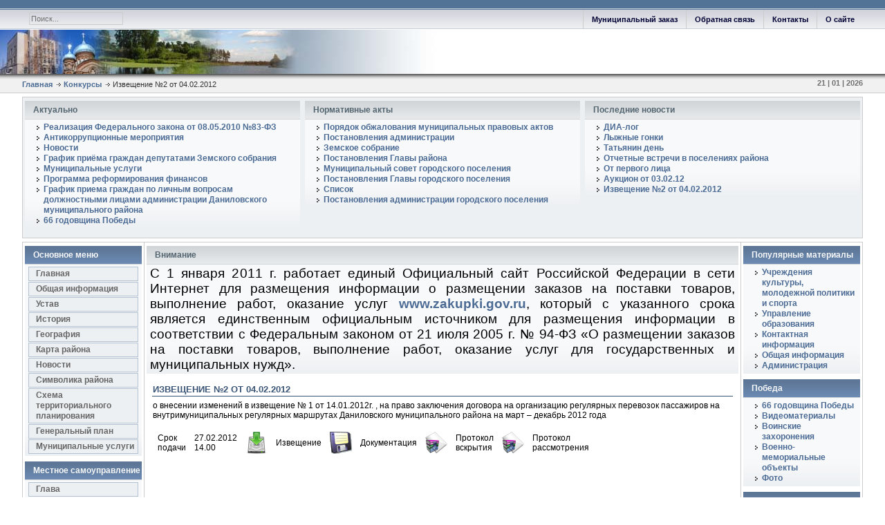

--- FILE ---
content_type: text/html; charset=utf-8
request_url: http://danilovmr.ru/old/index.php?option=com_content&view=article&id=2316:-2-04022012&catid=36:2008-11-11-11-42-33&Itemid=55
body_size: 33574
content:
<!DOCTYPE html PUBLIC "-//W3C//DTD XHTML 1.0 Transitional//EN" "http://www.w3.org/TR/xhtml1/DTD/xhtml1-transitional.dtd">
<html xmlns="http://www.w3.org/1999/xhtml" xml:lang="ru-ru" lang="ru-ru" >
<head>
<!--
author: raduga http://mambasana.ru, http://joomlafabric.com
copyright: GNU/GPL
-->
  <meta http-equiv="content-type" content="text/html; charset=utf-8" />
  <meta name="robots" content="index, follow" />
  <meta name="keywords" content="Администрация, Данилов" />
  <meta name="title" content="Извещение №2 от 04.02.2012" />
  <meta name="author" content="Быков Денис" />
  <meta name="description" content="Администрация Даниловского муниципального района" />
  <meta name="generator" content="Joomla! 1.5 - Open Source Content Management" />
  <title>Извещение №2 от 04.02.2012</title>
  <link href="/old/templates/biz_blue_ii/favicon.ico" rel="shortcut icon" type="image/x-icon" />
  <script type="text/javascript" src="/old/media/system/js/mootools.js"></script>
  <script type="text/javascript" src="/old/media/system/js/caption.js"></script>

<link rel="stylesheet" href="/old/templates/system/css/general.css" type="text/css" />
<link rel="stylesheet" href="/old/templates/system/css/system.css" type="text/css" />
<link rel="stylesheet" href="/old/templates/biz_blue_ii/css/template.css" type="text/css" />
</head>

<body id="body_bg">

     <table width="95%"  border="0" align="center" cellpadding="0" cellspacing="0">
         <tr>
               <td width="169"  align="left"  valign="middle">
				
		                 
<div >
<form action="index.php" method="post" class="search"><input name="searchword" id="searchbox" maxlength="20" alt="Search" class="inputbox" type="text" size="20" value="Поиск..."  onblur="if(this.value=='') this.value='search...';" onfocus="if(this.value=='search...') this.value='';" /><input type="hidden" name="option" value="com_search" /><input type="hidden" name="task"   value="search" /><input type="hidden" name="Itemid" value="0" /></form>
</div>
			
                  

                </td>

<td>&nbsp;</td>
                 <td  width="601" align="center" class="topnav" valign="bottom">

                                          <div>
                      <ul id="mainlevel-nav"><li><a href="/old/index.php?option=com_content&amp;view=article&amp;id=25&amp;Itemid=28" class="mainlevel-nav" >О сайте</a></li><li><a href="/old/index.php?option=com_content&amp;view=article&amp;id=52&amp;Itemid=89" class="mainlevel-nav" >Контакты</a></li><li><a href="/old/index.php?option=com_contact&amp;view=contact&amp;id=1&amp;Itemid=119" class="mainlevel-nav" >Обратная связь</a></li><li><a href="/old/index.php?option=com_content&amp;view=section&amp;layout=blog&amp;id=5&amp;Itemid=137" class="mainlevel-nav" >Муниципальный заказ</a></li></ul>
                    </div>
                      
                 </td>
         
        </tr>
  </table>  
  <table width="100%"  border="0" align="center" cellpadding="0" cellspacing="0">
        <tr>
                 <td  align="center" class="logoheader">&nbsp;</td>
               
        </tr>
  </table>

  
<table width="100%"  border="0" align="center" cellpadding="0" cellspacing="0" >
<tr>
<td class="top1">
<div id="top1">
<div class="pw">
<span class="breadcrumbs pathway">
<a href="http://danilovmr.ru/old/" class="pathway">Главная</a> <img src="/old/templates/biz_blue_ii/images/arrow.png" alt=""  /> <a href="/old/index.php?option=com_content&amp;view=category&amp;layout=blog&amp;id=36&amp;Itemid=55" class="pathway">Конкурсы</a> <img src="/old/templates/biz_blue_ii/images/arrow.png" alt=""  /> Извещение №2 от 04.02.2012</span>

</div>
<div class="date">21 | 01 | 2026</div>
</div>
</td>
</tr>
</table>
		


         

<div id="clear"></div>

<table width="95%" border="0" align="center" cellpadding="0" cellspacing="0"  id="topmod">
 <tr>
 
                        <td valign="top" width="33%" >
                        
                        	<table cellpadding="0" cellspacing="0" class="moduletable">
			<tr>
			<th valign="top">
				Актуально			</th>
		</tr>
			<tr>
			<td>
				<ul class="menu"><li class="item140"><a href="/old/index.php?option=com_content&amp;view=article&amp;id=1983&amp;Itemid=140"><span>Реализация Федерального закона от 08.05.2010 №83-ФЗ</span></a></li><li class="item141"><a href="/old/index.php?option=com_content&amp;view=category&amp;layout=blog&amp;id=71&amp;Itemid=141"><span>Антикоррупционные мероприятия</span></a></li><li class="item142"><a href="/old/index.php?option=com_content&amp;view=category&amp;layout=blog&amp;id=40&amp;Itemid=142"><span>Новости</span></a></li><li class="item143"><a href="/old/index.php?option=com_content&amp;view=category&amp;layout=blog&amp;id=79&amp;Itemid=143"><span>График приёма граждан депутатами Земского собрания</span></a></li><li class="item144"><a href="/old/index.php?option=com_content&amp;view=article&amp;id=765&amp;Itemid=144"><span>Муниципальные услуги</span></a></li><li class="item147"><a href="/old/index.php?option=com_content&amp;view=category&amp;layout=blog&amp;id=83&amp;Itemid=147"><span>Программа реформирования финансов</span></a></li><li class="item159"><a href="/old/index.php?option=com_content&amp;view=article&amp;id=1932&amp;Itemid=159"><span>График приема граждан по личным вопросам должностными лицами администрации Даниловского муниципального района</span></a></li><li class="item166"><a href="/old/index.php?option=com_content&amp;view=article&amp;id=1982&amp;Itemid=166"><span>66 годовщина Победы</span></a></li></ul>			</td>
		</tr>
		</table>
	
                        
                        </td>


                       <td class="tm"><div class="mod"></div></td> 

                    <td valign="top" width="33%" >
                    
                    	<table cellpadding="0" cellspacing="0" class="moduletable">
			<tr>
			<th valign="top">
				Нормативные акты			</th>
		</tr>
			<tr>
			<td>
				<ul class="menu"><li class="item151"><a href="/old/index.php?option=com_content&amp;view=article&amp;id=1929&amp;Itemid=151"><span>Порядок обжалования муниципальных правовых актов</span></a></li><li class="item131"><a href="/old/index.php?option=com_content&amp;view=category&amp;layout=blog&amp;id=72&amp;Itemid=131"><span>Постановления администрации</span></a></li><li class="item105"><a href="/old/index.php?option=com_content&amp;view=category&amp;layout=blog&amp;id=49&amp;Itemid=105"><span>Земское собрание</span></a></li><li class="item106"><a href="/old/index.php?option=com_content&amp;view=category&amp;layout=blog&amp;id=50&amp;Itemid=106"><span>Постановления Главы района</span></a></li><li class="item107"><a href="/old/index.php?option=com_content&amp;view=category&amp;layout=blog&amp;id=51&amp;Itemid=107"><span>Муниципальный совет городского поселения</span></a></li><li class="item108"><a href="/old/index.php?option=com_content&amp;view=category&amp;layout=blog&amp;id=52&amp;Itemid=108"><span>Постановления Главы городского поселения</span></a></li><li class="item129"><a href="/old/index.php?option=com_content&amp;view=section&amp;id=7&amp;Itemid=129"><span>Список</span></a></li><li class="item139"><a href="/old/index.php?option=com_content&amp;view=category&amp;layout=blog&amp;id=76&amp;Itemid=139"><span>Постановления администрации городского поселения</span></a></li></ul>			</td>
		</tr>
		</table>
	
                    
                    </td> 


                       <td class="tm"><div class="mod"></div></td> 

                    <td valign="top" width="33%" >
                    
                    	<table cellpadding="0" cellspacing="0" class="moduletable">
			<tr>
			<th valign="top">
				Последние новости			</th>
		</tr>
			<tr>
			<td>
				<ul class="latestnews">
	<li class="latestnews">
		<a href="/old/index.php?option=com_content&amp;view=article&amp;id=2322:2012-02-10-06-32-58&amp;catid=40:2008-11-26-08-55-09&amp;Itemid=142" class="latestnews">
			ДИА-лог</a>
	</li>
	<li class="latestnews">
		<a href="/old/index.php?option=com_content&amp;view=article&amp;id=2321:2012-02-10-06-23-26&amp;catid=40:2008-11-26-08-55-09&amp;Itemid=142" class="latestnews">
			Лыжные гонки</a>
	</li>
	<li class="latestnews">
		<a href="/old/index.php?option=com_content&amp;view=article&amp;id=2320:2012-02-10-06-17-43&amp;catid=40:2008-11-26-08-55-09&amp;Itemid=142" class="latestnews">
			Татьянин день</a>
	</li>
	<li class="latestnews">
		<a href="/old/index.php?option=com_content&amp;view=article&amp;id=2319:2012-02-10-06-10-56&amp;catid=40:2008-11-26-08-55-09&amp;Itemid=142" class="latestnews">
			Отчетные встречи в поселениях района </a>
	</li>
	<li class="latestnews">
		<a href="/old/index.php?option=com_content&amp;view=article&amp;id=2318:2012-02-10-05-56-44&amp;catid=40:2008-11-26-08-55-09&amp;Itemid=142" class="latestnews">
			От первого лица</a>
	</li>
	<li class="latestnews">
		<a href="/old/index.php?option=com_content&amp;view=article&amp;id=2317:-030212&amp;catid=43:2009-04-22-06-41-58&amp;Itemid=99" class="latestnews">
			Аукцион от 03.02.12</a>
	</li>
	<li class="latestnews">
		<a href="/old/index.php?option=com_content&amp;view=article&amp;id=2316:-2-04022012&amp;catid=36:2008-11-11-11-42-33&amp;Itemid=55" class="latestnews">
			Извещение №2 от 04.02.2012</a>
	</li>
</ul>			</td>
		</tr>
		</table>
	
                    
                    </td> 
 </tr>
 </table> 

<div id="clear" style="border-bottom:1px solid #cccccc;"></div>
                    


<table width="95%" class="maincontent"  border="0" align="center" cellpadding="0" cellspacing="0">
          <tr>
                              <td valign="top" class="lcol">
                 <div class="leftrow">
                  		<table cellpadding="0" cellspacing="0" class="moduletable_menu">
			<tr>
			<th valign="top">
				Основное меню			</th>
		</tr>
			<tr>
			<td>
				<ul class="menu"><li class="item1"><a href="http://danilovmr.ru/old/"><span>Главная</span></a></li><li class="item56"><a href="/old/index.php?option=com_content&amp;view=article&amp;id=46&amp;Itemid=56"><span>Общая информация</span></a></li><li class="item57"><a href="/old/index.php?option=com_content&amp;view=article&amp;id=66&amp;Itemid=57"><span>Устав</span></a></li><li class="item58"><a href="/old/index.php?option=com_content&amp;view=article&amp;id=48&amp;Itemid=58"><span>История</span></a></li><li class="item59"><a href="/old/index.php?option=com_content&amp;view=article&amp;id=49&amp;Itemid=59"><span>География</span></a></li><li class="item60"><a href="/old/index.php?option=com_content&amp;view=article&amp;id=62&amp;Itemid=60"><span>Карта района</span></a></li><li class="parent item87"><a href="/old/index.php?option=com_content&amp;view=category&amp;layout=blog&amp;id=40&amp;Itemid=87"><span>Новости</span></a></li><li class="item91"><a href="/old/index.php?option=com_content&amp;view=article&amp;id=199&amp;Itemid=91"><span>Символика района</span></a></li><li class="item173"><a href="/old/index.php?option=com_content&amp;view=article&amp;id=2241&amp;Itemid=173"><span>Схема территориального планирования</span></a></li><li class="item111"><a href="/old/index.php?option=com_content&amp;view=article&amp;id=532&amp;Itemid=111"><span>Генеральный план</span></a></li><li class="item121"><a href="/old/index.php?option=com_content&amp;view=article&amp;id=765&amp;Itemid=121"><span>Муниципальные услуги</span></a></li></ul>			</td>
		</tr>
		</table>
		<table cellpadding="0" cellspacing="0" class="moduletable_menu">
			<tr>
			<th valign="top">
				Местное самоуправление			</th>
		</tr>
			<tr>
			<td>
				<ul class="menu"><li class="item61"><a href="/old/index.php?option=com_content&amp;view=article&amp;id=63&amp;Itemid=61"><span>Глава</span></a></li><li class="item62"><a href="/old/index.php?option=com_content&amp;view=article&amp;id=64&amp;Itemid=62"><span>Заместители Главы</span></a></li><li class="item63"><a href="/old/index.php?option=com_content&amp;view=article&amp;id=53&amp;Itemid=63"><span>Администрация</span></a></li><li class="item66"><a href="/old/index.php?option=com_content&amp;view=article&amp;id=52&amp;Itemid=66"><span>Контакты</span></a></li><li class="item94"><a href="/old/index.php?option=com_content&amp;view=category&amp;layout=blog&amp;id=53&amp;Itemid=94"><span>Календарный план</span></a></li><li class="item96"><a href="/old/index.php?option=com_content&amp;view=category&amp;layout=blog&amp;id=42&amp;Itemid=96"><span>Публичные слушания</span></a></li><li class="item133"><a href="/old/index.php?option=com_content&amp;view=category&amp;layout=blog&amp;id=79&amp;Itemid=133"><span>График приёма граждан депутатами Земского собрания</span></a></li><li class="item153"><a href="/old/index.php?option=com_content&amp;view=category&amp;id=84&amp;Itemid=153"><span>Тексты официальных выступлений</span></a></li><li class="item160"><a href="/old/index.php?option=com_content&amp;view=article&amp;id=1936&amp;Itemid=160"><span>Обращения граждан</span></a></li><li class="item161"><a href="/old/index.php?option=com_content&amp;view=article&amp;id=1952&amp;Itemid=161"><span>Перечень учреждений</span></a></li></ul>			</td>
		</tr>
		</table>
		<table cellpadding="0" cellspacing="0" class="moduletable_menu">
			<tr>
			<th valign="top">
				Земское собрание			</th>
		</tr>
			<tr>
			<td>
				<ul class="menu"><li class="item162"><a href="/old/index.php?option=com_content&amp;view=article&amp;id=65&amp;Itemid=162"><span>Председатель Земского собрания</span></a></li><li class="item163"><a href="/old/index.php?option=com_content&amp;view=article&amp;id=91&amp;Itemid=163"><span>Состав</span></a></li><li class="item164"><a href="/old/index.php?option=com_content&amp;view=category&amp;layout=blog&amp;id=79&amp;Itemid=164"><span>График приема граждан</span></a></li><li class="item165"><a href="/old/index.php?option=com_content&amp;view=article&amp;id=1962&amp;Itemid=165"><span>Отчеты КСК</span></a></li></ul>			</td>
		</tr>
		</table>
		<table cellpadding="0" cellspacing="0" class="moduletable_menu">
			<tr>
			<th valign="top">
				Поселения			</th>
		</tr>
			<tr>
			<td>
				<ul class="menu"><li class="item123"><a href="http://danilovgp.ru/" onclick="window.open(this.href,'targetWindow','toolbar=no,location=no,status=no,menubar=no,scrollbars=yes,resizable=yes,');return false;"><span>Городское поселение Данилов</span></a></li><li class="item124"><a href="/old/index.php?option=com_content&amp;view=category&amp;id=66&amp;Itemid=124"><span>Середское поселение</span></a></li><li class="item125"><a href="/old/index.php?option=com_content&amp;view=category&amp;id=68&amp;Itemid=125"><span>Даниловское поселение</span></a></li><li class="item126"><a href="/old/index.php?option=com_content&amp;view=category&amp;id=67&amp;Itemid=126"><span>Дмитриевское поселение</span></a></li></ul>			</td>
		</tr>
		</table>
		<table cellpadding="0" cellspacing="0" class="moduletable">
			<tr>
			<th valign="top">
				Муниципальный заказ			</th>
		</tr>
			<tr>
			<td>
				<ul class="menu"><li class="item53"><a href="/old/index.php?option=com_content&amp;view=category&amp;layout=blog&amp;id=34&amp;Itemid=53"><span>Котировки</span></a></li><li class="item54"><a href="/old/index.php?option=com_content&amp;view=category&amp;layout=blog&amp;id=35&amp;Itemid=54"><span>Аукционы</span></a></li><li id="current" class="active item55"><a href="/old/index.php?option=com_content&amp;view=category&amp;layout=blog&amp;id=36&amp;Itemid=55"><span>Конкурсы</span></a></li><li class="item85"><a href="/old/index.php?option=com_content&amp;view=article&amp;id=67&amp;Itemid=85"><span>Реестр контрактов</span></a></li><li class="item88"><a href="http://www.adm.yar.ru/power/mest/danilov/desknew.html" target="_blank"><span>Архив</span></a></li><li class="item146"><a href="/old/index.php?option=com_content&amp;view=category&amp;id=82&amp;Itemid=146"><span>Комиссия по контролю</span></a></li></ul>			</td>
		</tr>
		</table>
		<table cellpadding="0" cellspacing="0" class="moduletable">
			<tr>
			<th valign="top">
				Общество			</th>
		</tr>
			<tr>
			<td>
				<ul class="menu"><li class="parent item73"><a href="/old/index.php?option=com_content&amp;view=category&amp;layout=blog&amp;id=97&amp;Itemid=73"><span>Образование</span></a></li><li class="item75"><a href="/old/index.php?option=com_content&amp;view=article&amp;id=50&amp;Itemid=75"><span>Социальная сфера</span></a></li><li class="item76"><a href="/old/index.php?option=com_content&amp;view=category&amp;id=95&amp;Itemid=76"><span>Культура, молодежная политика и спорт</span></a></li><li class="item103"><a href="/old/index.php?option=com_content&amp;view=category&amp;id=91&amp;Itemid=103"><span>Комиссия по делам несовершеннолетних</span></a></li><li class="item115"><a href="/old/index.php?option=com_content&amp;view=article&amp;id=486&amp;Itemid=115"><span>Центр занятости населения</span></a></li><li class="item138"><a href="/old/index.php?option=com_content&amp;view=article&amp;id=1489&amp;Itemid=138"><span>Избирательная комиссия</span></a></li><li class="item145"><a href="/old/index.php?option=com_content&amp;view=article&amp;id=1593&amp;Itemid=145"><span>Защита территории и населения</span></a></li><li class="item172"><a href="/old/index.php?option=com_content&amp;view=article&amp;id=2086&amp;Itemid=172"><span>Антитеррористическая комиссия</span></a></li></ul>			</td>
		</tr>
		</table>
		<table cellpadding="0" cellspacing="0" class="moduletable">
			<tr>
			<th valign="top">
				Кадровое обеспечение			</th>
		</tr>
			<tr>
			<td>
				<ul class="menu"><li class="item155"><a href="/old/index.php?option=com_content&amp;view=article&amp;id=1935&amp;Itemid=155"><span>Сведения о вакантных должностях</span></a></li><li class="item156"><a href="/old/index.php?option=com_content&amp;view=article&amp;id=1209&amp;Itemid=156"><span>Порядок поступления на службу</span></a></li><li class="item157"><a href="/old/index.php?option=com_content&amp;view=article&amp;id=1946&amp;Itemid=157"><span>Условия конкурсов</span></a></li><li class="item158"><a href="/old/index.php?option=com_content&amp;view=article&amp;id=1934&amp;Itemid=158"><span>Контактная информация</span></a></li></ul>			</td>
		</tr>
		</table>
	
                 </div>
             </td>
          
             <td class="bgline" ><img  src="/old/templates/biz_blue_ii/images/trans.gif" alt="" width="7" border="0"/></td>
            
                   
             <td valign="top"  width="100%" > 
  <table width="100%"  border="0" cellspacing="0" cellpadding="0" style="border-top: 5px solid #ffffff;">






         
 <tr>
 
                        <td valign="top" width="100%" >
                        
                        	<table cellpadding="0" cellspacing="0" class="moduletable">
			<tr>
			<th valign="top">
				Внимание			</th>
		</tr>
			<tr>
			<td>
				<div style="text-align: justify;"><span style="font-size: 14pt;">С 1 января 2011 г. работает единый Официальный сайт Российской Федерации в сети Интернет для размещения информации о размещении заказов на поставки товаров, выполнение работ, оказание услуг </span><a href="http://www.zakupki.gov.ru" target="_blank"><span style="font-size: 14pt;">www.zakupki.gov.ru</span></a><span style="font-size: 14pt;">, который с указанного срока является единственным официальным источником для размещения информации в соответствии с Федеральным законом от 21 июля 2005 г. № 94-ФЗ «О размещении заказов на поставки товаров, выполнение работ, оказание услуг для государственных и муниципальных нужд».</span></div>			</td>
		</tr>
		</table>
	
                        
                        </td>


 </tr>
                    
                   <tr><td colspan="3"></td></tr>


<tr align="left" valign="top">
<td colspan="3" style="border-top: 3px solid #ffffff; padding: 3px;">
<div class="main">
<table class="contentpaneopen">
<tr>
		<td class="contentheading" width="100%">
					Извещение №2 от 04.02.2012			</td>
				
		
					</tr>
</table>

<table class="contentpaneopen">



<tr>
<td valign="top">
о внесении изменений в извещение № 1 от 14.01.2012г. , на право заключения договора на организацию регулярных перевозок пассажиров на внутримуниципальных регулярных маршрутах Даниловского муниципального района на март – декабрь 2012 года 
<table width="400" cellpadding="5" border="0">
<tbody>
<tr>
<td>
<p>Срок подачи</p>
</td>
<td width="100">27.02.2012 14.00</td>
<td width="32"><a href="/old/images/mz/2012/kon/2.zip"><img src="/old/images/h006.png" alt="скачать извещение" border="0" /></a></td>
<td>Извещение</td>
<td width="32"><a href="/old/images/mz/2012/kon/doc1.zip"><img src="/old/images/save_f2.png" alt="скачать документацию" border="0" /></a></td>
<td>Документация</td>
<!--
<td width="32"><a href="/old/images/mz/2010/kon/raz15.zip" mce_href="/old/images/mz/2010/kon/raz15.zip"><img src="/old/images/arh.png" mce_src="/old/images/arh.png" alt="скачать протокол" border="0" /></a></td>
<td>Разъяснения на запрос</td>
-->
<td width="32"><a href="/old/images/mz/2012/kon/p12.zip"><img src="/old/images/arh.png" alt="скачать протокол" border="0" /></a></td>
<td>Протокол вскрытия</td>
<td width="32"><a href="/old/images/mz/2012/kon/p13.zip"><img src="/old/images/arh.png" alt="скачать протокол" border="0" /></a></td>
<td>Протокол рассмотрения</td>
</tr>
</tbody>
</table></td>
</tr>

</table>
<span class="article_separator">&nbsp;</span>

</div>
</td>
          
</tr>

 



  </table>
  
  </td>

                     
<td class="bgline" ><img  src="/old/templates/biz_blue_ii/images/trans.gif" alt="" width="7" border="0"/></td>
<td valign="top" class="rcol"> 
                  <div class="rightrow">
                  	<table cellpadding="0" cellspacing="0" class="moduletable">
			<tr>
			<th valign="top">
				Популярные материалы			</th>
		</tr>
			<tr>
			<td>
				<ul class="mostread">
	<li class="mostread">
		<a href="/old/index.php?option=com_content&amp;view=article&amp;id=827%3A2010-04-07-07-26-19&amp;catid=63%3A65--&amp;Itemid=55" class="mostread">
			Учреждения культуры, молодежной политики и спорта</a>
	</li>
	<li class="mostread">
		<a href="/old/index.php?option=com_content&amp;view=article&amp;id=828%3A2010-04-07-12-08-00&amp;catid=63%3A65--&amp;Itemid=55" class="mostread">
			Управление образования</a>
	</li>
	<li class="mostread">
		<a href="/old/index.php?option=com_content&amp;view=article&amp;id=52:2008-11-11-08-34-10&amp;catid=41:2009-03-10-13-30-12&amp;Itemid=89" class="mostread">
			Контактная информация</a>
	</li>
	<li class="mostread">
		<a href="/old/index.php?option=com_content&amp;view=article&amp;id=46:2008-11-10-12-17-56&amp;catid=41:2009-03-10-13-30-12&amp;Itemid=56" class="mostread">
			Общая информация</a>
	</li>
	<li class="mostread">
		<a href="/old/index.php?option=com_content&amp;view=article&amp;id=53:2008-11-11-11-15-37&amp;catid=41:2009-03-10-13-30-12&amp;Itemid=63" class="mostread">
			Администрация</a>
	</li>
</ul>			</td>
		</tr>
		</table>
		<table cellpadding="0" cellspacing="0" class="moduletable">
			<tr>
			<th valign="top">
				Победа			</th>
		</tr>
			<tr>
			<td>
				<ul class="menu"><li class="item168"><a href="/old/index.php?option=com_content&amp;view=article&amp;id=1982&amp;Itemid=168"><span>66 годовщина Победы</span></a></li><li class="item167"><a href="/old/index.php?option=com_content&amp;view=category&amp;layout=blog&amp;id=93&amp;Itemid=167"><span>Видеоматериалы</span></a></li><li class="item169"><a href="/old/index.php?option=com_content&amp;view=article&amp;id=2010&amp;Itemid=169"><span>Воинские захоронения</span></a></li><li class="item170"><a href="/old/index.php?option=com_content&amp;view=article&amp;id=2011&amp;Itemid=170"><span>Военно-мемориальные объекты</span></a></li><li class="item171"><a href="/old/index.php?option=com_content&amp;view=article&amp;id=2012&amp;Itemid=171"><span>Фото</span></a></li></ul>			</td>
		</tr>
		</table>
		<table cellpadding="0" cellspacing="0" class="moduletable">
			<tr>
			<th valign="top">
				Фотогалерея			</th>
		</tr>
			<tr>
			<td>
				<ul class="menu"><li class="item95"><a href="/old/index.php?option=com_phocagallery&amp;view=category&amp;id=1&amp;Itemid=95"><span>Старый город</span></a></li><li class="item101"><a href="/old/index.php?option=com_phocagallery&amp;view=category&amp;id=3&amp;Itemid=101"><span>Природа</span></a></li><li class="item113"><a href="/old/index.php?option=com_phocagallery&amp;view=category&amp;id=4&amp;Itemid=113"><span>Самовары</span></a></li></ul>			</td>
		</tr>
		</table>
	
                  </div>
                  </td>
 
       </tr>
</table> 




         

<div id="clear" style="border-top:1px solid #cccccc;"></div>

<table width="95%" border="0" align="center" cellpadding="0" cellspacing="0"  id="botmod">
 <tr>
 
                        <td valign="top" class="contentmod" width="33%" >
                        
                        	<table cellpadding="0" cellspacing="0" class="moduletable">
			<tr>
			<th valign="top">
				Туризм			</th>
		</tr>
			<tr>
			<td>
				<ul class="menu"><li class="item79"><a href="/old/index.php?option=com_content&amp;view=article&amp;id=57&amp;Itemid=79"><span>О городе</span></a></li><li class="item80"><a href="/old/index.php?option=com_content&amp;view=article&amp;id=58&amp;Itemid=80"><span>Храмовая архитектура</span></a></li><li class="item81"><a href="/old/index.php?option=com_content&amp;view=article&amp;id=59&amp;Itemid=81"><span>Достопримеча тельности</span></a></li><li class="item82"><a href="/old/index.php?option=com_content&amp;view=article&amp;id=60&amp;Itemid=82"><span>Экскурсионные программы</span></a></li><li class="item83"><a href="/old/index.php?option=com_content&amp;view=article&amp;id=61&amp;Itemid=83"><span>Туристический центр &quot;Пилигрим&quot;</span></a></li><li class="item97"><a href="/old/index.php?option=com_content&amp;view=article&amp;id=221&amp;Itemid=97"><span>Музей им. П.К. Шарапова</span></a></li></ul>			</td>
		</tr>
		</table>
	
                        
                        </td>


                       <td class="tm"><div class="mod"></div></td> 

                    <td valign="top" class="contentmod" width="33%" >
                    
                    	<table cellpadding="0" cellspacing="0" class="moduletable">
			<tr>
			<th valign="top">
				Полезная информация			</th>
		</tr>
			<tr>
			<td>
				<ul class="menu"><li class="item104"><a href="/old/index.php?option=com_content&amp;view=article&amp;id=287&amp;Itemid=104"><span>Оздоровительный лагерь &quot;Соть&quot;</span></a></li><li class="item114"><a href="http://www.gismeteo.ru/city/daily/4300/"><span>Погода в Данилове</span></a></li><li class="item117"><a href="/old/index.php?option=com_content&amp;view=article&amp;id=615&amp;Itemid=117"><span>Экстренные вызовы с мобильного телефона</span></a></li><li class="item152"><a href="http://www.medinfo-yar.ru/"><span>Портал медицинских услуг</span></a></li></ul>			</td>
		</tr>
		</table>
	
                    
                    </td> 


                       <td class="tm"><div class="mod"></div></td> 

                    <td valign="top" class="contentmod" width="33%" >
                    
                    	<table cellpadding="0" cellspacing="0" class="moduletable">
			<tr>
			<th valign="top">
				СМИ			</th>
		</tr>
			<tr>
			<td>
				<ul class="menu"><li class="item134"><a href="/old/index.php?option=com_content&amp;view=article&amp;id=1453&amp;Itemid=134"><span>«ДИА-ТВ» (Даниловское телевидение)</span></a></li><li class="item135"><a href="/old/index.php?option=com_content&amp;view=article&amp;id=1466&amp;Itemid=135"><span>Газета Северянка</span></a></li><li class="item148"><a href="/old/index.php?option=com_content&amp;view=article&amp;id=1838&amp;Itemid=148"><span>Газета &quot;Мой Данилов&quot;</span></a></li></ul>			</td>
		</tr>
		</table>
	
                    
                    </td> 
 </tr>
 </table> 
                    
<div id="clear"></div>
        
<!--<table width="95%" class="foot"  align="center" border="0" cellspacing="0" cellpadding="0">
                <tr>

                                     <td  width="100%"  align="center" class="footer" >
<p>
All Rights Reserved &#169; 2026 <br />
designed by <a href='http://mambasana.ru'>mambasana.ru</a>
</p>                                             
                                     </td>

               </tr>
</table>-->
<table width="100%" class="foot"  align="center" border="0" cellspacing="0" cellpadding="0">
                <tr>

                                     <td  width="100%"  align="center" class="footer" >
<a href="http://www.danilovmr.ru" target="_blank">Администрация Даниловского муниципального района</a> <br>Отдел информатизации и связи                                     </td>

               </tr>
<tr>
<td><center>

<!--LiveInternet counter--><script type="text/javascript"><!--
document.write("<a href='http://www.liveinternet.ru/click' "+
"target=_blank><img src='//counter.yadro.ru/hit?t26.11;r"+
escape(document.referrer)+((typeof(screen)=="undefined")?"":
";s"+screen.width+"*"+screen.height+"*"+(screen.colorDepth?
screen.colorDepth:screen.pixelDepth))+";u"+escape(document.URL)+
";"+Math.random()+
"' alt='' title='LiveInternet: показано число посетителей за"+
" сегодня' "+
"border='0' width='88' height='15'><\/a>")
//--></script><!--/LiveInternet-->
<a href="http://s09.flagcounter.com/more/MZJ"><img src="http://s09.flagcounter.com/count/MZJ/bg=FFFFFF/txt=5722D4/border=2B91CC/columns=4/maxflags=4/viewers=3/labels=0/" alt="free counters" border="0"></a>

<a href='http://host-tracker.com/ru/' onMouseOver='this.href="http://host-tracker.com/ru/site-uptime-stats/4673189/lvuc/";'><img 
width='80' height='15' border='0' alt='службы мониторинга серверов' 
src="http://ext.host-tracker.com/uptime-img/?s=15&amp;t=4673189&amp;m=00.09&amp;p=Total&amp;src=lvuc" /></a><noscript><a href='http://host-tracker.com/ru/' >автоматическая система онлайн проверки доступности сайта извне</a></noscript>
                              </td></tr>
</table> 
    
  
</body>
</html>